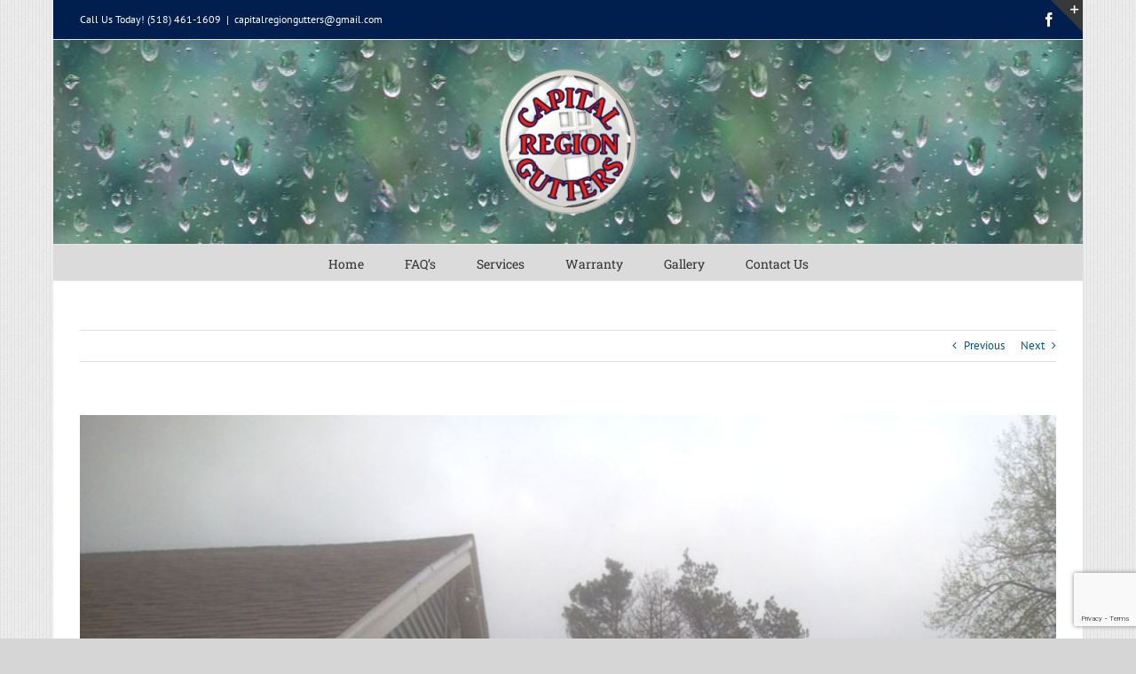

--- FILE ---
content_type: text/html; charset=utf-8
request_url: https://www.google.com/recaptcha/api2/anchor?ar=1&k=6LdRl8MUAAAAAFV-lKDlfONJ0anMPXwkGbxMYISY&co=aHR0cHM6Ly93d3cuY2FwaXRhbHJlZ2lvbmd1dHRlcnMuY29tOjQ0Mw..&hl=en&v=PoyoqOPhxBO7pBk68S4YbpHZ&size=invisible&anchor-ms=20000&execute-ms=30000&cb=3wvnfhqkz1zb
body_size: 48704
content:
<!DOCTYPE HTML><html dir="ltr" lang="en"><head><meta http-equiv="Content-Type" content="text/html; charset=UTF-8">
<meta http-equiv="X-UA-Compatible" content="IE=edge">
<title>reCAPTCHA</title>
<style type="text/css">
/* cyrillic-ext */
@font-face {
  font-family: 'Roboto';
  font-style: normal;
  font-weight: 400;
  font-stretch: 100%;
  src: url(//fonts.gstatic.com/s/roboto/v48/KFO7CnqEu92Fr1ME7kSn66aGLdTylUAMa3GUBHMdazTgWw.woff2) format('woff2');
  unicode-range: U+0460-052F, U+1C80-1C8A, U+20B4, U+2DE0-2DFF, U+A640-A69F, U+FE2E-FE2F;
}
/* cyrillic */
@font-face {
  font-family: 'Roboto';
  font-style: normal;
  font-weight: 400;
  font-stretch: 100%;
  src: url(//fonts.gstatic.com/s/roboto/v48/KFO7CnqEu92Fr1ME7kSn66aGLdTylUAMa3iUBHMdazTgWw.woff2) format('woff2');
  unicode-range: U+0301, U+0400-045F, U+0490-0491, U+04B0-04B1, U+2116;
}
/* greek-ext */
@font-face {
  font-family: 'Roboto';
  font-style: normal;
  font-weight: 400;
  font-stretch: 100%;
  src: url(//fonts.gstatic.com/s/roboto/v48/KFO7CnqEu92Fr1ME7kSn66aGLdTylUAMa3CUBHMdazTgWw.woff2) format('woff2');
  unicode-range: U+1F00-1FFF;
}
/* greek */
@font-face {
  font-family: 'Roboto';
  font-style: normal;
  font-weight: 400;
  font-stretch: 100%;
  src: url(//fonts.gstatic.com/s/roboto/v48/KFO7CnqEu92Fr1ME7kSn66aGLdTylUAMa3-UBHMdazTgWw.woff2) format('woff2');
  unicode-range: U+0370-0377, U+037A-037F, U+0384-038A, U+038C, U+038E-03A1, U+03A3-03FF;
}
/* math */
@font-face {
  font-family: 'Roboto';
  font-style: normal;
  font-weight: 400;
  font-stretch: 100%;
  src: url(//fonts.gstatic.com/s/roboto/v48/KFO7CnqEu92Fr1ME7kSn66aGLdTylUAMawCUBHMdazTgWw.woff2) format('woff2');
  unicode-range: U+0302-0303, U+0305, U+0307-0308, U+0310, U+0312, U+0315, U+031A, U+0326-0327, U+032C, U+032F-0330, U+0332-0333, U+0338, U+033A, U+0346, U+034D, U+0391-03A1, U+03A3-03A9, U+03B1-03C9, U+03D1, U+03D5-03D6, U+03F0-03F1, U+03F4-03F5, U+2016-2017, U+2034-2038, U+203C, U+2040, U+2043, U+2047, U+2050, U+2057, U+205F, U+2070-2071, U+2074-208E, U+2090-209C, U+20D0-20DC, U+20E1, U+20E5-20EF, U+2100-2112, U+2114-2115, U+2117-2121, U+2123-214F, U+2190, U+2192, U+2194-21AE, U+21B0-21E5, U+21F1-21F2, U+21F4-2211, U+2213-2214, U+2216-22FF, U+2308-230B, U+2310, U+2319, U+231C-2321, U+2336-237A, U+237C, U+2395, U+239B-23B7, U+23D0, U+23DC-23E1, U+2474-2475, U+25AF, U+25B3, U+25B7, U+25BD, U+25C1, U+25CA, U+25CC, U+25FB, U+266D-266F, U+27C0-27FF, U+2900-2AFF, U+2B0E-2B11, U+2B30-2B4C, U+2BFE, U+3030, U+FF5B, U+FF5D, U+1D400-1D7FF, U+1EE00-1EEFF;
}
/* symbols */
@font-face {
  font-family: 'Roboto';
  font-style: normal;
  font-weight: 400;
  font-stretch: 100%;
  src: url(//fonts.gstatic.com/s/roboto/v48/KFO7CnqEu92Fr1ME7kSn66aGLdTylUAMaxKUBHMdazTgWw.woff2) format('woff2');
  unicode-range: U+0001-000C, U+000E-001F, U+007F-009F, U+20DD-20E0, U+20E2-20E4, U+2150-218F, U+2190, U+2192, U+2194-2199, U+21AF, U+21E6-21F0, U+21F3, U+2218-2219, U+2299, U+22C4-22C6, U+2300-243F, U+2440-244A, U+2460-24FF, U+25A0-27BF, U+2800-28FF, U+2921-2922, U+2981, U+29BF, U+29EB, U+2B00-2BFF, U+4DC0-4DFF, U+FFF9-FFFB, U+10140-1018E, U+10190-1019C, U+101A0, U+101D0-101FD, U+102E0-102FB, U+10E60-10E7E, U+1D2C0-1D2D3, U+1D2E0-1D37F, U+1F000-1F0FF, U+1F100-1F1AD, U+1F1E6-1F1FF, U+1F30D-1F30F, U+1F315, U+1F31C, U+1F31E, U+1F320-1F32C, U+1F336, U+1F378, U+1F37D, U+1F382, U+1F393-1F39F, U+1F3A7-1F3A8, U+1F3AC-1F3AF, U+1F3C2, U+1F3C4-1F3C6, U+1F3CA-1F3CE, U+1F3D4-1F3E0, U+1F3ED, U+1F3F1-1F3F3, U+1F3F5-1F3F7, U+1F408, U+1F415, U+1F41F, U+1F426, U+1F43F, U+1F441-1F442, U+1F444, U+1F446-1F449, U+1F44C-1F44E, U+1F453, U+1F46A, U+1F47D, U+1F4A3, U+1F4B0, U+1F4B3, U+1F4B9, U+1F4BB, U+1F4BF, U+1F4C8-1F4CB, U+1F4D6, U+1F4DA, U+1F4DF, U+1F4E3-1F4E6, U+1F4EA-1F4ED, U+1F4F7, U+1F4F9-1F4FB, U+1F4FD-1F4FE, U+1F503, U+1F507-1F50B, U+1F50D, U+1F512-1F513, U+1F53E-1F54A, U+1F54F-1F5FA, U+1F610, U+1F650-1F67F, U+1F687, U+1F68D, U+1F691, U+1F694, U+1F698, U+1F6AD, U+1F6B2, U+1F6B9-1F6BA, U+1F6BC, U+1F6C6-1F6CF, U+1F6D3-1F6D7, U+1F6E0-1F6EA, U+1F6F0-1F6F3, U+1F6F7-1F6FC, U+1F700-1F7FF, U+1F800-1F80B, U+1F810-1F847, U+1F850-1F859, U+1F860-1F887, U+1F890-1F8AD, U+1F8B0-1F8BB, U+1F8C0-1F8C1, U+1F900-1F90B, U+1F93B, U+1F946, U+1F984, U+1F996, U+1F9E9, U+1FA00-1FA6F, U+1FA70-1FA7C, U+1FA80-1FA89, U+1FA8F-1FAC6, U+1FACE-1FADC, U+1FADF-1FAE9, U+1FAF0-1FAF8, U+1FB00-1FBFF;
}
/* vietnamese */
@font-face {
  font-family: 'Roboto';
  font-style: normal;
  font-weight: 400;
  font-stretch: 100%;
  src: url(//fonts.gstatic.com/s/roboto/v48/KFO7CnqEu92Fr1ME7kSn66aGLdTylUAMa3OUBHMdazTgWw.woff2) format('woff2');
  unicode-range: U+0102-0103, U+0110-0111, U+0128-0129, U+0168-0169, U+01A0-01A1, U+01AF-01B0, U+0300-0301, U+0303-0304, U+0308-0309, U+0323, U+0329, U+1EA0-1EF9, U+20AB;
}
/* latin-ext */
@font-face {
  font-family: 'Roboto';
  font-style: normal;
  font-weight: 400;
  font-stretch: 100%;
  src: url(//fonts.gstatic.com/s/roboto/v48/KFO7CnqEu92Fr1ME7kSn66aGLdTylUAMa3KUBHMdazTgWw.woff2) format('woff2');
  unicode-range: U+0100-02BA, U+02BD-02C5, U+02C7-02CC, U+02CE-02D7, U+02DD-02FF, U+0304, U+0308, U+0329, U+1D00-1DBF, U+1E00-1E9F, U+1EF2-1EFF, U+2020, U+20A0-20AB, U+20AD-20C0, U+2113, U+2C60-2C7F, U+A720-A7FF;
}
/* latin */
@font-face {
  font-family: 'Roboto';
  font-style: normal;
  font-weight: 400;
  font-stretch: 100%;
  src: url(//fonts.gstatic.com/s/roboto/v48/KFO7CnqEu92Fr1ME7kSn66aGLdTylUAMa3yUBHMdazQ.woff2) format('woff2');
  unicode-range: U+0000-00FF, U+0131, U+0152-0153, U+02BB-02BC, U+02C6, U+02DA, U+02DC, U+0304, U+0308, U+0329, U+2000-206F, U+20AC, U+2122, U+2191, U+2193, U+2212, U+2215, U+FEFF, U+FFFD;
}
/* cyrillic-ext */
@font-face {
  font-family: 'Roboto';
  font-style: normal;
  font-weight: 500;
  font-stretch: 100%;
  src: url(//fonts.gstatic.com/s/roboto/v48/KFO7CnqEu92Fr1ME7kSn66aGLdTylUAMa3GUBHMdazTgWw.woff2) format('woff2');
  unicode-range: U+0460-052F, U+1C80-1C8A, U+20B4, U+2DE0-2DFF, U+A640-A69F, U+FE2E-FE2F;
}
/* cyrillic */
@font-face {
  font-family: 'Roboto';
  font-style: normal;
  font-weight: 500;
  font-stretch: 100%;
  src: url(//fonts.gstatic.com/s/roboto/v48/KFO7CnqEu92Fr1ME7kSn66aGLdTylUAMa3iUBHMdazTgWw.woff2) format('woff2');
  unicode-range: U+0301, U+0400-045F, U+0490-0491, U+04B0-04B1, U+2116;
}
/* greek-ext */
@font-face {
  font-family: 'Roboto';
  font-style: normal;
  font-weight: 500;
  font-stretch: 100%;
  src: url(//fonts.gstatic.com/s/roboto/v48/KFO7CnqEu92Fr1ME7kSn66aGLdTylUAMa3CUBHMdazTgWw.woff2) format('woff2');
  unicode-range: U+1F00-1FFF;
}
/* greek */
@font-face {
  font-family: 'Roboto';
  font-style: normal;
  font-weight: 500;
  font-stretch: 100%;
  src: url(//fonts.gstatic.com/s/roboto/v48/KFO7CnqEu92Fr1ME7kSn66aGLdTylUAMa3-UBHMdazTgWw.woff2) format('woff2');
  unicode-range: U+0370-0377, U+037A-037F, U+0384-038A, U+038C, U+038E-03A1, U+03A3-03FF;
}
/* math */
@font-face {
  font-family: 'Roboto';
  font-style: normal;
  font-weight: 500;
  font-stretch: 100%;
  src: url(//fonts.gstatic.com/s/roboto/v48/KFO7CnqEu92Fr1ME7kSn66aGLdTylUAMawCUBHMdazTgWw.woff2) format('woff2');
  unicode-range: U+0302-0303, U+0305, U+0307-0308, U+0310, U+0312, U+0315, U+031A, U+0326-0327, U+032C, U+032F-0330, U+0332-0333, U+0338, U+033A, U+0346, U+034D, U+0391-03A1, U+03A3-03A9, U+03B1-03C9, U+03D1, U+03D5-03D6, U+03F0-03F1, U+03F4-03F5, U+2016-2017, U+2034-2038, U+203C, U+2040, U+2043, U+2047, U+2050, U+2057, U+205F, U+2070-2071, U+2074-208E, U+2090-209C, U+20D0-20DC, U+20E1, U+20E5-20EF, U+2100-2112, U+2114-2115, U+2117-2121, U+2123-214F, U+2190, U+2192, U+2194-21AE, U+21B0-21E5, U+21F1-21F2, U+21F4-2211, U+2213-2214, U+2216-22FF, U+2308-230B, U+2310, U+2319, U+231C-2321, U+2336-237A, U+237C, U+2395, U+239B-23B7, U+23D0, U+23DC-23E1, U+2474-2475, U+25AF, U+25B3, U+25B7, U+25BD, U+25C1, U+25CA, U+25CC, U+25FB, U+266D-266F, U+27C0-27FF, U+2900-2AFF, U+2B0E-2B11, U+2B30-2B4C, U+2BFE, U+3030, U+FF5B, U+FF5D, U+1D400-1D7FF, U+1EE00-1EEFF;
}
/* symbols */
@font-face {
  font-family: 'Roboto';
  font-style: normal;
  font-weight: 500;
  font-stretch: 100%;
  src: url(//fonts.gstatic.com/s/roboto/v48/KFO7CnqEu92Fr1ME7kSn66aGLdTylUAMaxKUBHMdazTgWw.woff2) format('woff2');
  unicode-range: U+0001-000C, U+000E-001F, U+007F-009F, U+20DD-20E0, U+20E2-20E4, U+2150-218F, U+2190, U+2192, U+2194-2199, U+21AF, U+21E6-21F0, U+21F3, U+2218-2219, U+2299, U+22C4-22C6, U+2300-243F, U+2440-244A, U+2460-24FF, U+25A0-27BF, U+2800-28FF, U+2921-2922, U+2981, U+29BF, U+29EB, U+2B00-2BFF, U+4DC0-4DFF, U+FFF9-FFFB, U+10140-1018E, U+10190-1019C, U+101A0, U+101D0-101FD, U+102E0-102FB, U+10E60-10E7E, U+1D2C0-1D2D3, U+1D2E0-1D37F, U+1F000-1F0FF, U+1F100-1F1AD, U+1F1E6-1F1FF, U+1F30D-1F30F, U+1F315, U+1F31C, U+1F31E, U+1F320-1F32C, U+1F336, U+1F378, U+1F37D, U+1F382, U+1F393-1F39F, U+1F3A7-1F3A8, U+1F3AC-1F3AF, U+1F3C2, U+1F3C4-1F3C6, U+1F3CA-1F3CE, U+1F3D4-1F3E0, U+1F3ED, U+1F3F1-1F3F3, U+1F3F5-1F3F7, U+1F408, U+1F415, U+1F41F, U+1F426, U+1F43F, U+1F441-1F442, U+1F444, U+1F446-1F449, U+1F44C-1F44E, U+1F453, U+1F46A, U+1F47D, U+1F4A3, U+1F4B0, U+1F4B3, U+1F4B9, U+1F4BB, U+1F4BF, U+1F4C8-1F4CB, U+1F4D6, U+1F4DA, U+1F4DF, U+1F4E3-1F4E6, U+1F4EA-1F4ED, U+1F4F7, U+1F4F9-1F4FB, U+1F4FD-1F4FE, U+1F503, U+1F507-1F50B, U+1F50D, U+1F512-1F513, U+1F53E-1F54A, U+1F54F-1F5FA, U+1F610, U+1F650-1F67F, U+1F687, U+1F68D, U+1F691, U+1F694, U+1F698, U+1F6AD, U+1F6B2, U+1F6B9-1F6BA, U+1F6BC, U+1F6C6-1F6CF, U+1F6D3-1F6D7, U+1F6E0-1F6EA, U+1F6F0-1F6F3, U+1F6F7-1F6FC, U+1F700-1F7FF, U+1F800-1F80B, U+1F810-1F847, U+1F850-1F859, U+1F860-1F887, U+1F890-1F8AD, U+1F8B0-1F8BB, U+1F8C0-1F8C1, U+1F900-1F90B, U+1F93B, U+1F946, U+1F984, U+1F996, U+1F9E9, U+1FA00-1FA6F, U+1FA70-1FA7C, U+1FA80-1FA89, U+1FA8F-1FAC6, U+1FACE-1FADC, U+1FADF-1FAE9, U+1FAF0-1FAF8, U+1FB00-1FBFF;
}
/* vietnamese */
@font-face {
  font-family: 'Roboto';
  font-style: normal;
  font-weight: 500;
  font-stretch: 100%;
  src: url(//fonts.gstatic.com/s/roboto/v48/KFO7CnqEu92Fr1ME7kSn66aGLdTylUAMa3OUBHMdazTgWw.woff2) format('woff2');
  unicode-range: U+0102-0103, U+0110-0111, U+0128-0129, U+0168-0169, U+01A0-01A1, U+01AF-01B0, U+0300-0301, U+0303-0304, U+0308-0309, U+0323, U+0329, U+1EA0-1EF9, U+20AB;
}
/* latin-ext */
@font-face {
  font-family: 'Roboto';
  font-style: normal;
  font-weight: 500;
  font-stretch: 100%;
  src: url(//fonts.gstatic.com/s/roboto/v48/KFO7CnqEu92Fr1ME7kSn66aGLdTylUAMa3KUBHMdazTgWw.woff2) format('woff2');
  unicode-range: U+0100-02BA, U+02BD-02C5, U+02C7-02CC, U+02CE-02D7, U+02DD-02FF, U+0304, U+0308, U+0329, U+1D00-1DBF, U+1E00-1E9F, U+1EF2-1EFF, U+2020, U+20A0-20AB, U+20AD-20C0, U+2113, U+2C60-2C7F, U+A720-A7FF;
}
/* latin */
@font-face {
  font-family: 'Roboto';
  font-style: normal;
  font-weight: 500;
  font-stretch: 100%;
  src: url(//fonts.gstatic.com/s/roboto/v48/KFO7CnqEu92Fr1ME7kSn66aGLdTylUAMa3yUBHMdazQ.woff2) format('woff2');
  unicode-range: U+0000-00FF, U+0131, U+0152-0153, U+02BB-02BC, U+02C6, U+02DA, U+02DC, U+0304, U+0308, U+0329, U+2000-206F, U+20AC, U+2122, U+2191, U+2193, U+2212, U+2215, U+FEFF, U+FFFD;
}
/* cyrillic-ext */
@font-face {
  font-family: 'Roboto';
  font-style: normal;
  font-weight: 900;
  font-stretch: 100%;
  src: url(//fonts.gstatic.com/s/roboto/v48/KFO7CnqEu92Fr1ME7kSn66aGLdTylUAMa3GUBHMdazTgWw.woff2) format('woff2');
  unicode-range: U+0460-052F, U+1C80-1C8A, U+20B4, U+2DE0-2DFF, U+A640-A69F, U+FE2E-FE2F;
}
/* cyrillic */
@font-face {
  font-family: 'Roboto';
  font-style: normal;
  font-weight: 900;
  font-stretch: 100%;
  src: url(//fonts.gstatic.com/s/roboto/v48/KFO7CnqEu92Fr1ME7kSn66aGLdTylUAMa3iUBHMdazTgWw.woff2) format('woff2');
  unicode-range: U+0301, U+0400-045F, U+0490-0491, U+04B0-04B1, U+2116;
}
/* greek-ext */
@font-face {
  font-family: 'Roboto';
  font-style: normal;
  font-weight: 900;
  font-stretch: 100%;
  src: url(//fonts.gstatic.com/s/roboto/v48/KFO7CnqEu92Fr1ME7kSn66aGLdTylUAMa3CUBHMdazTgWw.woff2) format('woff2');
  unicode-range: U+1F00-1FFF;
}
/* greek */
@font-face {
  font-family: 'Roboto';
  font-style: normal;
  font-weight: 900;
  font-stretch: 100%;
  src: url(//fonts.gstatic.com/s/roboto/v48/KFO7CnqEu92Fr1ME7kSn66aGLdTylUAMa3-UBHMdazTgWw.woff2) format('woff2');
  unicode-range: U+0370-0377, U+037A-037F, U+0384-038A, U+038C, U+038E-03A1, U+03A3-03FF;
}
/* math */
@font-face {
  font-family: 'Roboto';
  font-style: normal;
  font-weight: 900;
  font-stretch: 100%;
  src: url(//fonts.gstatic.com/s/roboto/v48/KFO7CnqEu92Fr1ME7kSn66aGLdTylUAMawCUBHMdazTgWw.woff2) format('woff2');
  unicode-range: U+0302-0303, U+0305, U+0307-0308, U+0310, U+0312, U+0315, U+031A, U+0326-0327, U+032C, U+032F-0330, U+0332-0333, U+0338, U+033A, U+0346, U+034D, U+0391-03A1, U+03A3-03A9, U+03B1-03C9, U+03D1, U+03D5-03D6, U+03F0-03F1, U+03F4-03F5, U+2016-2017, U+2034-2038, U+203C, U+2040, U+2043, U+2047, U+2050, U+2057, U+205F, U+2070-2071, U+2074-208E, U+2090-209C, U+20D0-20DC, U+20E1, U+20E5-20EF, U+2100-2112, U+2114-2115, U+2117-2121, U+2123-214F, U+2190, U+2192, U+2194-21AE, U+21B0-21E5, U+21F1-21F2, U+21F4-2211, U+2213-2214, U+2216-22FF, U+2308-230B, U+2310, U+2319, U+231C-2321, U+2336-237A, U+237C, U+2395, U+239B-23B7, U+23D0, U+23DC-23E1, U+2474-2475, U+25AF, U+25B3, U+25B7, U+25BD, U+25C1, U+25CA, U+25CC, U+25FB, U+266D-266F, U+27C0-27FF, U+2900-2AFF, U+2B0E-2B11, U+2B30-2B4C, U+2BFE, U+3030, U+FF5B, U+FF5D, U+1D400-1D7FF, U+1EE00-1EEFF;
}
/* symbols */
@font-face {
  font-family: 'Roboto';
  font-style: normal;
  font-weight: 900;
  font-stretch: 100%;
  src: url(//fonts.gstatic.com/s/roboto/v48/KFO7CnqEu92Fr1ME7kSn66aGLdTylUAMaxKUBHMdazTgWw.woff2) format('woff2');
  unicode-range: U+0001-000C, U+000E-001F, U+007F-009F, U+20DD-20E0, U+20E2-20E4, U+2150-218F, U+2190, U+2192, U+2194-2199, U+21AF, U+21E6-21F0, U+21F3, U+2218-2219, U+2299, U+22C4-22C6, U+2300-243F, U+2440-244A, U+2460-24FF, U+25A0-27BF, U+2800-28FF, U+2921-2922, U+2981, U+29BF, U+29EB, U+2B00-2BFF, U+4DC0-4DFF, U+FFF9-FFFB, U+10140-1018E, U+10190-1019C, U+101A0, U+101D0-101FD, U+102E0-102FB, U+10E60-10E7E, U+1D2C0-1D2D3, U+1D2E0-1D37F, U+1F000-1F0FF, U+1F100-1F1AD, U+1F1E6-1F1FF, U+1F30D-1F30F, U+1F315, U+1F31C, U+1F31E, U+1F320-1F32C, U+1F336, U+1F378, U+1F37D, U+1F382, U+1F393-1F39F, U+1F3A7-1F3A8, U+1F3AC-1F3AF, U+1F3C2, U+1F3C4-1F3C6, U+1F3CA-1F3CE, U+1F3D4-1F3E0, U+1F3ED, U+1F3F1-1F3F3, U+1F3F5-1F3F7, U+1F408, U+1F415, U+1F41F, U+1F426, U+1F43F, U+1F441-1F442, U+1F444, U+1F446-1F449, U+1F44C-1F44E, U+1F453, U+1F46A, U+1F47D, U+1F4A3, U+1F4B0, U+1F4B3, U+1F4B9, U+1F4BB, U+1F4BF, U+1F4C8-1F4CB, U+1F4D6, U+1F4DA, U+1F4DF, U+1F4E3-1F4E6, U+1F4EA-1F4ED, U+1F4F7, U+1F4F9-1F4FB, U+1F4FD-1F4FE, U+1F503, U+1F507-1F50B, U+1F50D, U+1F512-1F513, U+1F53E-1F54A, U+1F54F-1F5FA, U+1F610, U+1F650-1F67F, U+1F687, U+1F68D, U+1F691, U+1F694, U+1F698, U+1F6AD, U+1F6B2, U+1F6B9-1F6BA, U+1F6BC, U+1F6C6-1F6CF, U+1F6D3-1F6D7, U+1F6E0-1F6EA, U+1F6F0-1F6F3, U+1F6F7-1F6FC, U+1F700-1F7FF, U+1F800-1F80B, U+1F810-1F847, U+1F850-1F859, U+1F860-1F887, U+1F890-1F8AD, U+1F8B0-1F8BB, U+1F8C0-1F8C1, U+1F900-1F90B, U+1F93B, U+1F946, U+1F984, U+1F996, U+1F9E9, U+1FA00-1FA6F, U+1FA70-1FA7C, U+1FA80-1FA89, U+1FA8F-1FAC6, U+1FACE-1FADC, U+1FADF-1FAE9, U+1FAF0-1FAF8, U+1FB00-1FBFF;
}
/* vietnamese */
@font-face {
  font-family: 'Roboto';
  font-style: normal;
  font-weight: 900;
  font-stretch: 100%;
  src: url(//fonts.gstatic.com/s/roboto/v48/KFO7CnqEu92Fr1ME7kSn66aGLdTylUAMa3OUBHMdazTgWw.woff2) format('woff2');
  unicode-range: U+0102-0103, U+0110-0111, U+0128-0129, U+0168-0169, U+01A0-01A1, U+01AF-01B0, U+0300-0301, U+0303-0304, U+0308-0309, U+0323, U+0329, U+1EA0-1EF9, U+20AB;
}
/* latin-ext */
@font-face {
  font-family: 'Roboto';
  font-style: normal;
  font-weight: 900;
  font-stretch: 100%;
  src: url(//fonts.gstatic.com/s/roboto/v48/KFO7CnqEu92Fr1ME7kSn66aGLdTylUAMa3KUBHMdazTgWw.woff2) format('woff2');
  unicode-range: U+0100-02BA, U+02BD-02C5, U+02C7-02CC, U+02CE-02D7, U+02DD-02FF, U+0304, U+0308, U+0329, U+1D00-1DBF, U+1E00-1E9F, U+1EF2-1EFF, U+2020, U+20A0-20AB, U+20AD-20C0, U+2113, U+2C60-2C7F, U+A720-A7FF;
}
/* latin */
@font-face {
  font-family: 'Roboto';
  font-style: normal;
  font-weight: 900;
  font-stretch: 100%;
  src: url(//fonts.gstatic.com/s/roboto/v48/KFO7CnqEu92Fr1ME7kSn66aGLdTylUAMa3yUBHMdazQ.woff2) format('woff2');
  unicode-range: U+0000-00FF, U+0131, U+0152-0153, U+02BB-02BC, U+02C6, U+02DA, U+02DC, U+0304, U+0308, U+0329, U+2000-206F, U+20AC, U+2122, U+2191, U+2193, U+2212, U+2215, U+FEFF, U+FFFD;
}

</style>
<link rel="stylesheet" type="text/css" href="https://www.gstatic.com/recaptcha/releases/PoyoqOPhxBO7pBk68S4YbpHZ/styles__ltr.css">
<script nonce="Rk7xzB1EfEBKD0N9giy6kA" type="text/javascript">window['__recaptcha_api'] = 'https://www.google.com/recaptcha/api2/';</script>
<script type="text/javascript" src="https://www.gstatic.com/recaptcha/releases/PoyoqOPhxBO7pBk68S4YbpHZ/recaptcha__en.js" nonce="Rk7xzB1EfEBKD0N9giy6kA">
      
    </script></head>
<body><div id="rc-anchor-alert" class="rc-anchor-alert"></div>
<input type="hidden" id="recaptcha-token" value="[base64]">
<script type="text/javascript" nonce="Rk7xzB1EfEBKD0N9giy6kA">
      recaptcha.anchor.Main.init("[\x22ainput\x22,[\x22bgdata\x22,\x22\x22,\[base64]/[base64]/[base64]/KE4oMTI0LHYsdi5HKSxMWihsLHYpKTpOKDEyNCx2LGwpLFYpLHYpLFQpKSxGKDE3MSx2KX0scjc9ZnVuY3Rpb24obCl7cmV0dXJuIGx9LEM9ZnVuY3Rpb24obCxWLHYpe04odixsLFYpLFZbYWtdPTI3OTZ9LG49ZnVuY3Rpb24obCxWKXtWLlg9KChWLlg/[base64]/[base64]/[base64]/[base64]/[base64]/[base64]/[base64]/[base64]/[base64]/[base64]/[base64]\\u003d\x22,\[base64]\x22,\x22bHIPC3XCsAZhag/CksKMTMOPwpkGw6hlw4x9w7DCq8KNwq5pw6HCuMKqw6Jmw7HDvsOiwpU9NMO3EcO9d8OqLmZ4MSDClsOjDcKQw5fDrsK6w7vCsG8/[base64]/VytrwqNuKsKEw63CvcKWw4AkwpDDmWNSwr9OwpVfVwoIDsOyFk/DqzzCgsOHw701w4Fjw7BlYnpYIsKlLiTCuMK5Z8OVHV1dTw/DjnVrwr3DkVN5PMKVw5BUwoRTw40Mwp1ad01YHcO1QcOdw5hwwqlHw6rDpcKGOsKNwod+KggAe8KRwr1zLBwmZCUDwozDicOwEcKsNcOIECzChxnCgcOeDcKsDV1xw4bDjMOuS8OywqAtPcKlM3DCuMO6w53ClWnCiiZFw6/CrMOAw68qRGl2PcKcGQnCnBPCsEURwqjDjcO3w5jDsAbDpyBXDAVHZMK1wqstJMOBw71RwrhTKcKPwrLDosOvw5oNw6XCgQpxGAvCpcOFw5JBXcKDw5DDhMKDw4rCogo/[base64]/CtcKIw6HCisK+wpVaDy3CncKQw7vDpUliHsKSw43CjARAwrNPPUwiwo8OOGbDjH0tw7orFkxzwrLCm0Q9wohFDcK/eCDDvXPCocOpw6HDmMKNdcKtwpsEwq/Co8Kbwo1oNcO8wofChsKJFcKUUQPDnsOqAR/Dl3tLL8KDwpPCocOcR8KyQcKCwp7CpnvDvxrDjgrCuQ7Cl8OJLDoCw4tyw6HDh8K8O3/[base64]/w6bDvznDsXJ4dk1BSMKHwoYxbcOLw57Dt1PDicOqw7x1UsOkBlHDp8KDDhAZYiR1woZUwpVnXRzDncOUUWXDj8KqEnUdwpVDJcOpw7jCinnCjX3CugPDlcK0wr/CucONRMKWZHLDsXtTw7ZSTMK5w6wHw5o7PsKTLDTDi8K9WsOaw6PDusKodkAbFsKjwpPDvUFZwrHCpWrCq8OLGMO9OgPDnivCpi/[base64]/[base64]/DqmLClsOdwqHDlUfChhtgPUHDmQoxDMKqwqfCihLDtcOEBSfCtRYXJVIAUcKjTj3Cg8O6wotbwokmw6hxJcKlwrjDscOPwqTDtUTCo0Qkf8OgO8ODTEnChcOPQHY5MsO7TmJMQQ3DhsOIwrnDmXfDlcKow5ULw5oAwoMGwok3bE/[base64]/Dgh44AMKzDVZXGiMQNGoDKDTCt2XDmULDrCg/wrYyw5Z9a8KqLmRuIcKfw63DlsOgworCmXd6w5ZEWcK7fcO8E2DCiHoCw6oLDzHDvV3CkcKpw7rCmnRfdxDDpTd7RsObwpBJETg7TH9NFWsSASrCjyvCisOxEyPCkxzDsT/CoxvDsEHCm2fCuijDnsKzOsKTBxXDrcOcfBYFFh0BJxvCpEsJZTVWUcK6w5/DisO1RsOjP8OXMMKZUQ4lR3J1w5TCkcOPLmJpwo/Dth/CpMK9w5XCqWXDo3Elw59Xwq8IKMKowqjDqHY0w5TDqEfCm8KmAsKzw6s9OMKzTXhFNMO7w68/wp7DryrDsMOyw7PDjsOIwqo8w4vCvGzDssO+HcK0w4TCq8O0wprCtHHCjAN7f2HCuC0lwqwowqLChwnDoMOiw43DsgtcEMKvw6XClsKiHMORwo8hw7nDjcOIw5jDhMOSwoXDisOgDUYHGDBcw5RrB8K5N8KyRFdaGgQPw5rDh8O/wpFFwpzDjjQlwoUQwoXCvg3DlVJRwpPDllPCm8KiAHFvdT3DosKRXMOgw7cLfsK/w7PCjDfCqcO0XMOpRWLDlAk0w4jCvA/CjGU1d8KNw7LDuHbCtcKpFMKldHUQUMOpw6EZISLCmDzCpHpwCcKaEsOhwo/DliLDr8OHQT3DrQjDn2gQQsKpwrrCsAfDlhbCq1jDv0zDiXzClx91HRnCocK4D8OZwq/[base64]/HwfCsMK1JgMaw7DCmSrDkcOTwrwWFijDpMOoGlvCncODOU8ncMKXccOdw65IGVXDqsOgw6nDtCbCssKoa8KGa8KpZcO+YXZ9CMKSwqzDolU2wqYVBUrCrzHDsTPDusOVDwxBwp3Di8OFw6/CusONwpMDwpg5w60qw6NMwoAawojDk8KIw6lFwpl8dE7ClcKowrk1wpxCw51kNcOrGcKdw4rCiMODw48/NkvDjsO2w5vCgV/DtsKdw6zCqMOxwpgEfcOuV8KmQ8KiWcKhwoIYYMOeVx9Bw5bDqisxw5tqwqXDjljDrsKRRsOIMiLDscKnw7TDhRJEwpRnNwILw44DesKQJ8ODwphGeh1iwqkbJg7Cj2ZOTMKIfT4zIcK/w7XCoCZhYsK/dsKkU8OCAiTDq3PDv8OywoPDg8Kaw7TDuMOzZ8K3wqBHbMK8w7UvwpPCmTgzwqhSw7HDlwbDsj9rP8OrBMOWe393wqsqP8KBHsOFdhtTImvDvA/DpnTChlXDn8OJbsOLwrXCtFBnwrMfXMKOPgnCvcO9w7p1TW5Fw7wyw61EY8OUwooJLXPDpDU2woRKwqk0ST0Bw6nDk8OHYHDCrRTCncKNe8KkI8KKIVdccMK/wpPCsMKowptIecK1w590JjU2VyPDlMKrwqlTwqw3bcKjw6ocVRlbP1rDmhZuwq7Cr8Kew4fCpmB+w756RBfCjMOQG28pwr3ChsKMCiBLYT/DvsO8w68Aw5PDmMKBKUAdwoZkUsKzV8K7cwPDpzBMw5ddw7LCu8KHOsOBCwoSw7PDsWhuw73DhsOHwpPCuUUsYwnCl8Kfw4RmAlRoPsKDOj5uw6BTwrkpe33DmsO7R8OTwrp1w7ZKwopmw45KwooBw5HCkW/CsE4mJsOuC0c3fcO/NMOgE1HCgDEKHXZaOQ9vKsK+wp1Gw7oowr3DmsObD8KkCsOyw6nDg8Ola03DgsKrw77DlQwGwrN3w63Cm8OhKcKIIMOwLDBIwoBCd8O9PF8dwrzDty/DqHJiwrRsEBvDlcKVETNvDjfCmcOTwpULdcKSw4vDgsOTwp/DrxFZBWvCgsKYw6HDvXw/w5DCvcOTwql0w7jCtsKJw6XCj8Kqem0rwrjDgwLDo0gkw7jCnsK7wpI8IMK3wpZRP8KuwowFOsKNwqPDtsK0SMKqRsKow5HChBnDkcOZw5R0f8KKZcOsdMO4w6bCsMObGMOvYyvDowA+wrpxw5nDvMK/[base64]/DuXASw4xnRjfCu8OVTisDwq8CXsOOQMOCwoLDqMK1W3pnwr05wp4gL8Opw5MqKsKdw6RQO8KHwrsaYcOuwqp4NsKCFsKEH8KrI8KOUsOgMAfCgsKew5lxwr7DvAHCqmLCvcKswpUnaFYqDXjCnsOKwojDnQLCisKJZcKfBQsnRcKdwoRyNcORwqgrZcOYwrBHcMO/OsOzw4kLBsKEBsOzw6HCgHB8w7Nbek/DgmbCs8Ktwr/[base64]/CjMOdFljCpsOgw5zCo3fCiMOWw4PCrE4Lwp/Cn8KjA0E/wrsyw6UjLhDDv2xjP8OdwptpwpHDuA1wwo1YccOETsKuw6TCtsKewrvCm3oiwrFKwqrCjsOtwr/DuGHDncK5FcKrwqLDvgFNPRAKEwjCgcKawodyw6Jdwq8jbcKcLMKywq3DlirDiCQLwqMPNWLDpsKJwrN7dkNSKMKLwokmRMOYUn9ww78AwpglBCbCn8KVw4LCt8O8bThDwrrDpcKdwo/Dhy7Dv2nDh1/CmsOVw6h0w4ghw6PDnUzCmT4lwpsxOCbDpsOoNg7Dg8O2ATfCgMKXSMK4YU/DgMKAw4/[base64]/CvsO8w5PDpsK4bcKOw7nDr8KNwonCtF19wpMZLMOKw7Inw7FFw7LDkcKiJ0vClXzCpQZuwqQICsORwr3DmMKbYMONw5/CusOEw60LPnvDlcKgwr/CuMORbX3DiEZ/wqrDpjEvw7fCiSzDpQZnI3h1fsKJDUZlWmzDnm7CqMOLwqHCu8OeF2HCuE/[base64]/X8KcPklywqTCvcKVwo4Iwplrwr7DrWNTYcKnS8OsP1J9FksleXszTBvDsQbDgw7DpcKkwqMtwoPDtMOwRigzYDlBwrVOI8OFwofCtMOjwp5VeMKVw7oAYsOSwqAibcOzGkTDlcKtNxDCkcOsOG97F8KBw5hXdSFDLWHCjcOMb1EsDgDCmB8Qw6DDthN/[base64]/DrMOxwrfDlMO6DcKlw4rDp1PCmsOjeMKrwroxISvDnsOCGMOdwrM/wqNkw7AqScKrDE1qwpotwrUJHsKlwpzDkEcAWsOSXDJLwr/Dj8ODwpMTw7xkw6Q7w6/CscO+XMO/F8O2w7Ndwo/Ct1XCn8O1O2B/[base64]/MsOPw53DnDdLw4pawqTCqVh4wrjDlV/CksKhw7XDv8OLwpnDjcKNVsOlGMKCR8Osw7ZJwpdEw6Baw5fCkcO7w6cKe8OsYXjCvTrCvjDDmMK7wpvCi1nCvsO+dRB9ZivDoBPDlMOvWMKzf2LDpsK4AWl2R8OuWALCssKWMcOZw4hab30Fw7zDrsKhwp7DtyUvwpjDisKqNMKZB8OsQyXDkmlpegbDk3LDqi/CiioYwpZDIsODw7NxI8Ood8KWKsOww6NKDHfDl8K3w4xwGMOTwoUGwr3CgBBuw5nDhB9+U0VTJATCgsKZw6piwqbDqcObw4p/[base64]/[base64]/OCwBw5nDsn0kw7DCiMKbA8OIwpIbEcOVd8OTw4gBwqHDvsOpwq3DiUPDmAvDtBnDkw/Cg8KaSHfDssOYw7VJYBXDqDfCgEDDowHDlQ4dwoTDpcOiCkZFwr8ow4vCksOvw5FkUMKTe8KiwpkrwqNOS8Kfw5fCkMO1woFye8O0WU7CujPDlcKuVU7ComxEG8OewooIw5PCosKjKi/Dogk2O8OMAsK/DwkSw7ApOMOwIsOVDcO9wpdwwqxxG8O/w7IrHAZMwqV9Y8KqwqZswrlPw6zCjBtzR8Okw54lw7ICwrzCocO7woHCsMOMQcKhUhUQw6VBWcOYwqXDsDrCisOyw4PDu8KfF1zCmxbCvMO1dMOZHwgfF29Kw7LCgsO/wqAfwq1swqtCwo9Mf0UbQjQywpXCuDZZKsOdw73CvcKkXXjDmcKwUmASwo5/[base64]/DuRlHBcOIcF3Ci3XCuMOtaMO+wrXDgH4qEMOJO8KnwroGwqTDuXTDoQgBw7XDt8KqfcO+O8Ovw7E5w5hwV8KFAQITwow/[base64]/[base64]/ChU02w5vDvcOkfC7CrUceNhnCuFvDmsO5w7NVDznDsW7Dr8Omwr8YwoDDsCbDjCMFw4/CpC7CgsO9O0QBOlrDgBvDicOBwpHClcKfVW7Cgy7DjMK/Y8OAw4fCjyZpw4EMC8KbYRRXfsORw5I8woHDq2MYSsKmBhkNw6vCrcKpwoXCpMK7wrvCpMKvw64LCcKSwpZ/wpLDuMKWPmtTw5/DiMK/[base64]/AsK4wpnDncKpBcOEw5bDt8O1w5nDqxDDvilgwq9RKsKAwoDCs8KMY8Klw5jDpcO9FyU+w6LDksO+NcKqOsKgw60RbcOvQsKBw6Qec8KZBTN7woDCrcOrKGxqAcK9w5fDoxpeChDDm8OLQcKSQUkUV0rDtcKyV3laPVghTsOgbVnDh8K/VMKbY8KAwqbCisOaKGHCrEMxwqzDlsO4w6vDkMOGVTTCs3jDu8OZwro1MQfChsOew5HCmsKVIMKAw5wFUHXDvHV1FUjDn8OSKUHDu1jDjVlpwr9SByDCiF92w4LDjgpxwrHChsOCwofCuk/ChcOSw7p6wpvCicOZwpciwpFEwqrDgUvCksODBhYMVMKSAj0+G8OQw4HCgcOaw4vDmsKvw4LChcKRdGHDpcKZwqzDtcOvOXwuw5lgbAhbIsOaMsOBZcKgwrNXw4g/GBIVw4LDh1VMwocnw67CrDY0worCgMOBwrjCugZtLzosTCPDiMOHLgNAwo5sQMKUwptDesKQDcKjw67DuSrDhMOPw6TCoz95wp3DvF3CkMK+f8KUw7DCoi5Nw5lIJ8OAw45qA3LCp1QZcsOJwpXDr8OZw5HCqCJZwqYzeBLDpA/DqEvDlsORPjM9w6HDlMKkw6HDosKrw4vCjsOzJDfCksKOw5PDmicIwqfCoSXDlsOyV8KywpDCqcKGUh/DsHPCp8KTKMKYwo/[base64]/CoW/[base64]/DrltYesKYQVoSQkzDilAGwrnDq2bCmG3ChcK6woRaw4EgEMKadMOsbsKJw5tDWDvDvsKow4FVfcOycwbCusOywobDh8OtcT7DpzkdfsKYwrrCkk3Cji/CjB3CnMOePcK/woUlPcOeRVMpdMOIwqjDksK8w4I1cEHDpcK2w5DChG7Dli7Dr1kmHMOfSsOYwqzCicOGwoLDkzLDt8KHTcKnDlzCpcK/[base64]/CnD7ClcKYVATCgsOmwoDCucOresOyesOoJMKfTxrDusKPSwgXwqpVPcKOw4QywoHDtsKRHz5gwo8waMKeYsKZMTbDlG7DpMOyecOVDcOpVMOREXRmw6AAwr0Nw5oBRMOzw7/CkmnDuMOLwoDCicKewqjDiMKJwq/CuMKjwqzCgiMySGkZLsK4w5QnOEXCrTDCvR/Co8K3TMKVwrgCIMKkU8KtDsKLRHc1LcO8IQx+dSrDhi3DhCI2D8Oxw5HDnsOIw4QoS3zDolQfwr7Dug7DhEYXw7/CgcKkIzvDgRHCk8O8JjDDvXDCqcKwBsOfWMKow7LDp8KEwqYow7bCrMOgKCXCrBvCumbClRNsw5bDnVIhTnQUD8OEOsKuw6XDt8OZF8O6wplFLMOWwoDDtsKww6XDpMOkwofCgjfCrwTClm5cenjCgC3CvCTCvcO+a8KMe08tAWLCnMOYH1jDhMOGw5/DvcOVAjY1wpbDhyTDsMKgwrRJw5c6FMK/[base64]/DggdJZlA0w7/[base64]/DoijCh8K+RStpwpDChwTCr1DCqAZaB8Kmf8KpCG7DuMOfwqzDisOgVRPCm3caLsORUcOlwpdgw5TCu8O0L8Khw4TCuSnCoCfCuW5LesOxUjEKw7/Cng5iTMO5wrbCp1fDnxtPwopawqIFCWPCtGzDjVbDrCvDi0TDkx3CpcO3wpAxw6hZw5TCpnhYwr9zw7/[base64]/Cp8ONUWjDv8OEPzbDrVvCjsKJEBzCrsOsw6TDsV0vwpN/w6IFA8KrC3ULYCgDw5J8wr7DlhogVsKQJMKTd8OtwrTCkcO/[base64]/DuAXCscOOw5BHBhDDvmZDwqIKw4sxDUPDt8Ouw7FhNX7ClcKhSS7CgkIWwqbCjz3CrkbDoxU9wpDDohvDvkZ2D2dIw6HCkjnCvcKUdxFwc8OIA3vDvcOYw7HDgBrCqMKEfXd7w4JJw4BVfWzChj/DjMKaw65hwrXCjCvCgltxwqXDtlpaT1cuw5kkwpTDoMK1wrcow51ZWMOvdDs2Bwx2RFzCmcKPwqs7wqI6w4jDmMOFcsKqR8KeDEfCk27DtMOHcRsbG0oNwqduMTvDp8KtXMK3wrbDoX/[base64]/ClMKpNxXCu3wnccOIwrHDjcKVw5AqZhBFSHDCq8KCwrs/X8O9OwnDqcK+aF3Cr8Ovw5p1ScKDQsKBUMKaZMK/wopbw4rClAMZwqh7w6XCgg9cwqnDrVQZwqzCsSRYFMKMwoVEwqfCjWXDmExKwprCksOgw6/[base64]/w4zCpGYFPjF/w47CvnzDmUkVSzoDFkl8w6LDiCl9CC9xd8Knw78Tw6PCj8OPXMOgwrllF8KzFMKVdVh+w5/DgAPDrsKqw4bCs3PDvHvDrjUIYjdwfigcCsKowrxpwpxUDwMBwr7CjWZew6/CpXNpw54RHBXCuAwDwprCq8KCw7wfCEPClzjDtcOHFsO0wqXDoDhiG8KawqfCscKtBy5/wrDCl8ORTsOSwr3DlCbCkWo5V8K/wrTDk8OvIcKpwp5Mw7kVCG3Ci8OwDhh+DkfCi3zDvsOSw47CicOPw4/[base64]/[base64]/YjjDikjDpMKGwp3DjzTDrmHChsOYwq9CNiTCkksfwrcVw49RwoZZLsOpJzt4w4fCm8Kmw6XCuwLCpibCsjrCuz/Ch0d5XcKZLlVuCMKMwobDrRUiw6HCgjXDs8KFBsK9Mx/[base64]/w4fCpsKWwoTDrcOOW3jCm8OfOmjCuydAfntmwqZ1wo9mw5nCrsKMwpDClcKXwqMARg/[base64]/DkELCgcOxQsKjw73Co8KFfMK7McOKeATDscOoS17CncKFAcOaLEvChsO0dMOew50IesKTwqjCgUtZwo8gfhUUwrLDrkPDq8KawqjDrMKiIA1bw6XDisKVwpPCmSPCoShmwrZVYcOxbcOqwqXCusKowp/[base64]/Cv8KfWW4rThgiHynChMO1GsO/w7lTTcKKw7pnRCHCtD7CvUPCt3/CsMKwZBbDpcOmGMKAw7g8SsKgOyDCm8KKNQMifMK/HQRzw5Z0dsKoZjbDrsOQw7fCqFlVBcKZAi0Vwpg5w4nClsOgKsKucsOVw4ZiwoPDiMK2w6XDv10AO8Ozw6BmwpXDqkMAwprDiHjCnsOUwp8Swr3DsCXDlDlPw7Z1ZsKtw53ClXPDvsO5woTDt8KIwqhPKcOYw5QaL8OhDcKydsK2wovDjQBcw7BuRkkOM0YiXhPCg8K/KzbDr8O+YcO1w5LCgwTDmMKXbgs7IcOcQmsbRcKbAj3Dh1wlO8KbwojChsKuMkzDmnrDsMODwrPCmMKnZMOyw4vCpADCjMKTw4R/w5sEPgzDqB0wwpFfwr1uDkFUwrrCvcKnNcKYSwTDkhNwwrXCssO9woHDqktBwrTCisKPTcONeVBTQiHDjUESbcKOwqvDlU4SFhsjW1vDiBfDlDhUwqIWGnPChxXDiEdaPMOlw5/Cn17DkMOaTVpGw7hrW0NBw6vCkcO6wr0Qw5kfwqBxwoLDrkgxagDDkVB+TsOOEcKHwq7CvWDCvxLDuAY5dMO1wrtVBWDCj8O0wqTCrxDCu8Oow5jDv3d7IQzDuBTCgcKhwoduwpLCt3VCw6/DlFs9wpvDjg4+bsK4QcKgecK6wplWw7nCosKPMnrDgSrDki/[base64]/ChsKcSB/CgMOIX8K3Q8KnecKqbcKzOMKQwq3CmyNhwrlEaMOoMMK3w4tPw7NxIcOkSMKPJsOoAMKtwrwXGVLCnmPDncObwrfDgsOta8KIw6vDi8KywqNKIcKeccOEw4Mtw6dUw6ZLw7Vmwq/DocKqw6zDrRshZcK1fsO8w5pUw5DCjsKGw74jSgt/w6rDi0ZTJ1nCiV9ATcKfw7UAw4zDmgxKw7zDunDDsMO6wqzDjcOxw4PCsMKFwoJ0eMKGEHjCscOXNsKxYcKCwqEXwpPDs3A5worDgHVxw7HDs3J/ZRHDl1PCq8KEwqHDpcOQw5BAFQxTw6HCuMK2OsKUw4VdwpzCsMOywqbDjsKsMsOYw6PClEA4w7YHXgUew6Que8OpfTl3w7k/w77Cq0sHwqfDmsKSSHI4SSPCixjCm8OYworCicKtwogWMxdww5PDpj3Ci8OVfH1nw57CqsK1w7hCOh4zwr/[base64]/[base64]/DrcOISxnDvcKnFsKLR8OJw7rDphdXOcK3woXDk8OQPsOEwpomw6fCvxckw6A5YcKvworCi8KsZ8OcSmLCqWERfGZoQXjCqTHCocKITmk3wrjDkntRwr3DmcKJw63Cn8OwA1XCoDXDohXDl05uNMO/BRsjw73CrMOtUMODOWtTQsKdw7ZJw6XDjcOgK8KLb1DCnwvCocKkH8OOL8KlwoA4wqPCnB4gZMK3wrQywqJUwogbw75hw7NVwp/CucK0CUzDsXtGZx3Dll/CvBQXYQQHw5APw6zDjMKHwrQOa8OvBVUnY8OTPMKoCcO9wqpvw4pcA8OeXVtBwqTDjMOBwpzDvS5SemPCm0FUKsKdW3LCn1/[base64]/N8OcTTLDk8KYGRPCtcKGBsKzw4VTGRzCtzoiKx3ChjU3wrhswojCvHE2w4RHP8O1fQ0BW8OIwpcXw7ZhCTNwAcKsw5kTGsOuTMKTXMKrbhnCncK+w5x6w4/[base64]/[base64]/Ck8Oow4rDvhvCq8KjDjPDhjfDvsKUwoVgwqpMQSbCtsK4FBpwREJuURPDi1hywrDDpMOxAsO3UcKRQCAQw6UkwrbDp8ORwoRuEMOQw4lXe8Obw6E3w4MPLBMUw57CqMOCwq3CvsKqXMOMw78rwqXDnMKvwo9RwooUwoLDiA9OawDDtcOHRsKLw6geTsOPdMOoez/DmMKyK2ouwpnCisOzZsK5CGrDgQnCpcKoRcKmGsOIW8Otw41Ww7PDi21rw7YhWsOQwoXDmMK2VAohw4LCqsOAdsK2XR0+woVOT8OOw5NUKsKuLsOowpEKwqDChCQAZ8KXK8K7OGPDqcOIV8O0w43CqgI7K21YIH00JiM/w6rDiQFXbMOvw6nDisOMw4HDgsOGf8O/[base64]/w4suOH1iw707AMO8bsKtGygSJnd+w6DDmsKxZ0bDpSwEbibCgWFiZ8KMCsKaw6hATl1kw6RTw53Dhx7Cl8KhwohQNX7DpMKsC3XDhy0fw4AyMCNmBAJzwqDDmcOxw4/Ch8KYw4bDgUbChnJFB8Ocwr8yVMK3EnLCvHldwozCrMKNwqvDtsOUw6/Djg7CvTnDm8O+w4UBwoLCkMOYUkRuM8KZwoTDmS/[base64]/DiSVEHsK5UWc5RWvCpcKtwprCtnBowrMNLFh4ADl5woVTEyoOw4ZVw444UjB4wo3DtsKMw7PCosKZwoFnPMO1wqPCvMK7bwXDrkXCm8KXOcO0WcKWw43DqcKbBRpjfAzCsEwgT8K8UcKGNHs/SjYjwpJOw7jDlMKCf2U6AcK9w7fDtcKAAMKnwrvDhsKTR0LCl1snw4MkWg1nwoJ0w6LCv8KODsKjDwYoa8OGwqEZZl9ycWXDqcOkw5wRw5LDoAjDhhc6UnliwqwZwqjDsMOcw582w4/CnxvCoMOfDsOIw7XCksOQdRDDpTXDqcOzwq4FNRRdw6Azwq4gw6XCgCXDt2sSesO8SRENwq3CjS3Dg8OyAcK/UcOvJMKlw73CscK8w4Y3OQd5w6PDlMOOw5jCjMKuw4QoP8KWacO3wqwlwpvDmSXCt8K4w4/CnQLDmFJiECzDtsKQw7MWw4vDghvCrMO8UcKyOMOjw4zDrsOlw5xbwpzCmTfCtsK+w7HCjnLCmcOQKMO4S8OnYgvDtcK2asK2CG9YwqtYw57DnkvCj8Olw4lXw7giA29ow4/[base64]/CvMKCbsONw7TCn2/DmDfCt8KbDcKbFx4+w7/Dv8KEwqjChSNqw6HChcK4w6szJcOgGsO0AsOUUg0pQsOFw4LDkwgJSMO6f14eTyLCsUjDtMKMFnJ2w4LDonRawoVoJDbDiyFow4jDqAHCqmUxall8w7DCkmlBasOfwpEbwpLDmQMEw57ChQhoccO0X8KNM8O0CsO7Q07DsAljw7/CnH7DrBhqY8Kzw7EQwrrDj8O6dcOyIVHDn8OkN8O+esOgw53Dg8KuKD5dccOqw53CjiPCsHQvwrQJZsKEwoLCtMOKFSAQV8Ogw6rDlFUBAcKcw7jDvQDDvcO4wowiWHN9w6DDmGnClMOTwqd/wqHDk8KHwr3DqG5NeVPCvMKfHsKEwp7Cn8KEwqssw6PCsMKwN1bDqMKteD7CqMKTaRzCgyjCq8OjVQ/CmSjDhcKRw6N7ZcOpQMKaDsKpGTnDu8OVTMOrRMOqRMKZwoLDiMKtQyh/w57CisOpA0zCpMOkHsKnP8OXwo5lwqNDV8KXw5HDhcOgZ8OpPzfCnAPCmsO8wrVMwqN3w5FSw7/CkE3Cr0/CqBHCkxrDusO7RMORwqbCisOpw7PDksKCwqzDtV15IMOqdCzDqERtwoXCuk10wqZ7LUrDpCbClGvDusOFc8OxVsOMQsKiNkdnDy4Qw6t5OMKlw4nCnHkGwoQKw6vDmsKyPcKIwodUw7/[base64]/[base64]/CqsOGw5hsKDDCvsKZZMKBwpzCmiEfwrzCr8OTwphvKsOQwoQPXMOaOgHCicO+JBjDr1DClmjDvBvDjMOlwpQdw67DjEIyTWFaw6nCn3zCixgmCxwGUcOuFsKwMn/CnMOwZDY0dTrDjmPCicOqwqAFwr7DisK3wps9w6dzw4rCnwzDlsKsbVnDhHHClXEMw6HCk8KEw7lBasK4w6nCm19hw6DCksK4w4I5w53CjThOMsOlGnvDtcKqKsKKw7M5w4MQI3fDucOaHjPCt0NXwq82VcO6wqfDv3/Dk8KJwoUQw5/Drh1wwrEfw7TDnzPDi0fDq8KNw7HCuHDDtsKKwpTDsMKdwoAZw4zDjw1KcnpJwr1AXMKgZsKZOcOIwqFLSyzCqyDDugzDssOWE0/DsMKhwq3Ckidcw4HCosOkPgnCmWFUbcKRfCfDtkoVWXZzNMKlD0E4WGnDiEjDtWXDlMKhw5/DucOBSMOAB3XDjMKKTm0LLMOGwogqEDnCqCdnBMK9wqTCuMOAZMKLw53DsyXCosK3w4sTwo/DlznDjsO1wpVFwrQOwrHDhsKwHsKVw7d+wqfDmkvDoxpow6bDti/CmCfDjcOxDsOQbMOTCk5YwqAIwqYWwojDlVRBNiovw6w2M8K3MD0hwq3CkT0xMmfCosO1QMO1wpIfw4/ChMOoK8Orw47Dr8KMeTLDl8KCTMOBw5XDknBpwr00w6DDrsKQQH4HwpnDhRkXw53Di2zChmRjaljCpMKGwq/DqG1ww53DmcKLMXpFw6jDsCslwqrDoQ8Hw6XDhMKRasKew6hxw6Q2Q8OXFRLDvMKOasOeRjbDnlNMVmx/fnbDoVFsMSzDrcOlL1g9w4RnwpEWHX8KAMKvwprCjVTCk8OZThvCh8KKAmkawrdmwrpmcsKObMOZwpUHwp/Cu8OBw5YDwoBow7UwFwzDgGvCpMKnBFBRw5jCjzHCnsKzwrAUMsOtw6nCs1kJRMKZZX3DucOdT8O+w4Y+wr1Zw45qw58mBcOEESUsw7Rsw63DrcKeUU0pwpjDoncZH8Kkw63Ci8OewqwnTmzCpsKXUcOjQwDDiTfCiUjCm8KBNRrDoB/CimfDo8KawqzCv3MIXF49WxQpQsKiTsKUw5LChHXDumhWw5/[base64]/Ckgcww7nDqcKOwrRiYxpjwrTDvkbCuB1SwrjCiSDDi2lXwpXDpl7Cvjonw5vDvGvDnMOoDcO0WMK8wrLDlRnCv8OyEMOaTkAewp/DmVXCqcK9wp/DicKFbsOtwo7DvHYZD8KZw4bCp8KjF8OfwqfCtcOVJ8Kfw6lhw7J/TzkYRMKPOcK/woBWw5s0woNrRGtIPTvDrzbDgMKBw5MZw7gWwpjDjkV6JV3Chhg1YsOTD3Q3UsKGAMOXwr/[base64]/[base64]/woVVAsOnV8KFwrIVRcKJwq4Ww7xSAEkyw4A/w78beMOVDWLDrjXCthwYw5LDt8K1w4DCssK3w5DCjw/[base64]/D8Oow4BAQUsoQR/DvGBnwq/Cj2xfcsOqw4zCgMOeTTwQwq05worDqCXDo1ocwp8IRsOFLg50w5XDlFzCoyRDe2DCnhN1S8KjM8OEwofDkE0Lw7lRR8OkwrHDgsK9H8KHw7PDmcKjw5FWw7QjVcKMworDu8KkM0N+Q8Odf8OdecOfwpd4fVVawpIgw7Vsb2IgLTPCpH8jUsKgTFpae18Owo1/YcKfwp3DgsOEeiZKw71MPsKFMMKFwqhnRmDCgXcZfcK1PhnDrMOIRsOvwr8GFcK2w5DCmSRawq5Yw7RiNMOTDQbCo8KZEsK/w6PCrsOWwogRGmfCvGnDmA0HwqRWw6LCgcKqS0PDncOZbEPDksOGGcO7UQfDjTR1w5MWwpXCiAhzH8O0b0QMwr1bN8KywqnDjh7Ci0LDgQjCvMOgwq/Cl8KnQcOTX1Eiw60RfhNfEcO7fHXDvcKDFMKCwpMEMz/CjiQDRgTCg8KHw6g6aMKIaTBxw4E5woUCwoJDw5DCti/CmsKAIzs+WMOCWMOdfcKWS3RNwoTDvVEPwpUYaAnCt8OJwpcgfWEtw5gqwqnDlsKmPcKoHDcoUyTChMOfacKlasKHWmoHPWDDt8K7C8ONw4vDkAnDvmdGPVbDlTw1SSM3w5PDtQTDkgPDgx/Ch8KmwrfDlsOtFMOYGcOgwq5EWX9MWsKhw43DpcKeT8OmaXxnMcO2w7VCwqrDjFRDwoLDrsOfwrsqwoVlw5nCrDDCmEPDpFnCpsK/SsKRXxRVwr/[base64]/CnB7DhMKNPcOWKVIVLXgGfMOGw6EVc8OFwrknwpExfEY1wpzDtWhBwpPCtmfDvMKeG8KEwpxrZcKNEsOpQ8KiwoPDsU5Mwo7CisOgw4Ilw7bDrcO3w5HCg1LCqcOTw68mEQ3DiMOKXwt/[base64]/[base64]/[base64]/DssKCw7LClSXDpMOiw5bCk3BYwojDjMOKwobCpMKgSHPDisK4woFuw4U5wrDCgsObwo5ew4FJHxxsBcOpJg/DrQHChsOaccOpNMKow7TDq8OjKMOkw41CGcOsT0zCsnwyw40mQcK3d8KCTmQDw44bIcKTMWvDr8KvGgjDscO4AcOZezfCjFNSSiHDmzDDtmd8LcOgZkJNw5zDlxPCtsOrwrNew7djwoHDtMOXw4hATDLDmsOKwqbDr1PDjMKhU8Kcw7fDi2rCml/[base64]/woDCgcOBw7Buw5hdwrRFPsKkwrlFw4nCjU/DplIlTyRxwpLCo8O9Y8KwQMOtSsKWw5LCuHXCoFLCrcK2YXlKA2bDkmIvBsOpJQ5GPsKJDcOxRmAvJSYaecKqw74rw6F3w7rDgMKyHMKdwpgFw6HDqEpmw6NfUMK+woAoa3oWw4YCT8Otw4VcPMKswqjDscOLw7sswqA0wqcndE4hG8OJwoYpG8Kzwr/[base64]/M8OEe8OKBcKzwpbCiMKNw5oDwoPDvwQzw4tIwoU3w7cNwoHDhifDhB7DvcOLwrDCvFcbwrbDhMOtOnM9w5HDt3/CuXfDk3jDqk9AwpYTw4MHw68cMg9AIFEhCsOhH8Ojwqwyw6bCkHlhBj4kwp3ClsOyM8O/fm4HwrzDr8KfwoDDg8OZwp13w6rDqcOyesKxwqLCpMK9TS0+w5fCk3/CmCDCkHLCuwvCvFTCg3ElcmIGw5Bxwp3DtxNFwqfCp8O9wonDq8Ojw6RDwrAmRMOewpJEMVUhw6dkMcOjwrw8w5YfHl0Pw4kYYlPDp8K4IGJ1wrDDnDPDssKEwonCtcK/wqrDg8KRHsKeBcKMwrciCENLNBHDi8K0ScOzb8KnKsKzw67DgUfDmQvDlkEDf1FpPsKtVDDCjR/Dh03ChsOQKsOCNcOWwrMcXmnDsMOjw7XDhsKOH8K+wp1Uw5TDhV3CvANabHpwwqrDgsO/w7bCiMKrwqM/[base64]/[base64]/CtSxwwp7CnAE/[base64]/Ch1nDsE4jUMKSMXtKRsKcXcOrwpEJw78gwoXCkMKJwqPCnVAcw7rCmE5DUMOhwoISVsKmI2IhR8Osw6TDicO6w5vCgHLCmMKSwqbDuV/DvnLDrgXCjsK7I0vDrRPCkBfCryBgwq9TwpxmwqfDkD4Zwr7Ct1pfw63DnjnCjE7Cgz/DucKSw7Fvw6rDr8OZBCzDvVHDjxwZUF7DvMKCwpTCtsKiRMKbw68ow4XDnDofwoLCn2Fnc8OXw5TChsK/[base64]/DqcOpScKmwqUjw4bDqMKkwrp/QkPCmsOXf8OcTcKtc3NdwqYoXyhjw6nDr8KFwrl7ZMK9B8OYDMKNwqbDtVrDhiVhw7bDs8OowoDDsRTDnXALwpMAfkrCkRtqTMOLw7xow4XDuMONexAtX8OqFMOJwpfDtsOqwp0\\u003d\x22],null,[\x22conf\x22,null,\x226LdRl8MUAAAAAFV-lKDlfONJ0anMPXwkGbxMYISY\x22,0,null,null,null,1,[21,125,63,73,95,87,41,43,42,83,102,105,109,121],[1017145,826],0,null,null,null,null,0,null,0,null,700,1,null,0,\[base64]/76lBhnEnQkZnOKMAhnM8xEZ\x22,0,0,null,null,1,null,0,0,null,null,null,0],\x22https://www.capitalregiongutters.com:443\x22,null,[3,1,1],null,null,null,1,3600,[\x22https://www.google.com/intl/en/policies/privacy/\x22,\x22https://www.google.com/intl/en/policies/terms/\x22],\x22L7P7FqASSuG73lHXhJWujakRMcXSjg5/4jwLH89in88\\u003d\x22,1,0,null,1,1768582557236,0,0,[3,157,219],null,[202,5,176,255],\x22RC-D8FY606hWG120w\x22,null,null,null,null,null,\x220dAFcWeA4UnSWCmhEqsdcj56P0se9pEo0e0AKVft6bZKPG2ODgpCn13JMvrA0TqpLX1qjX1HqThf2570bfxV-0uiuzt9AUHAyNQQ\x22,1768665357272]");
    </script></body></html>